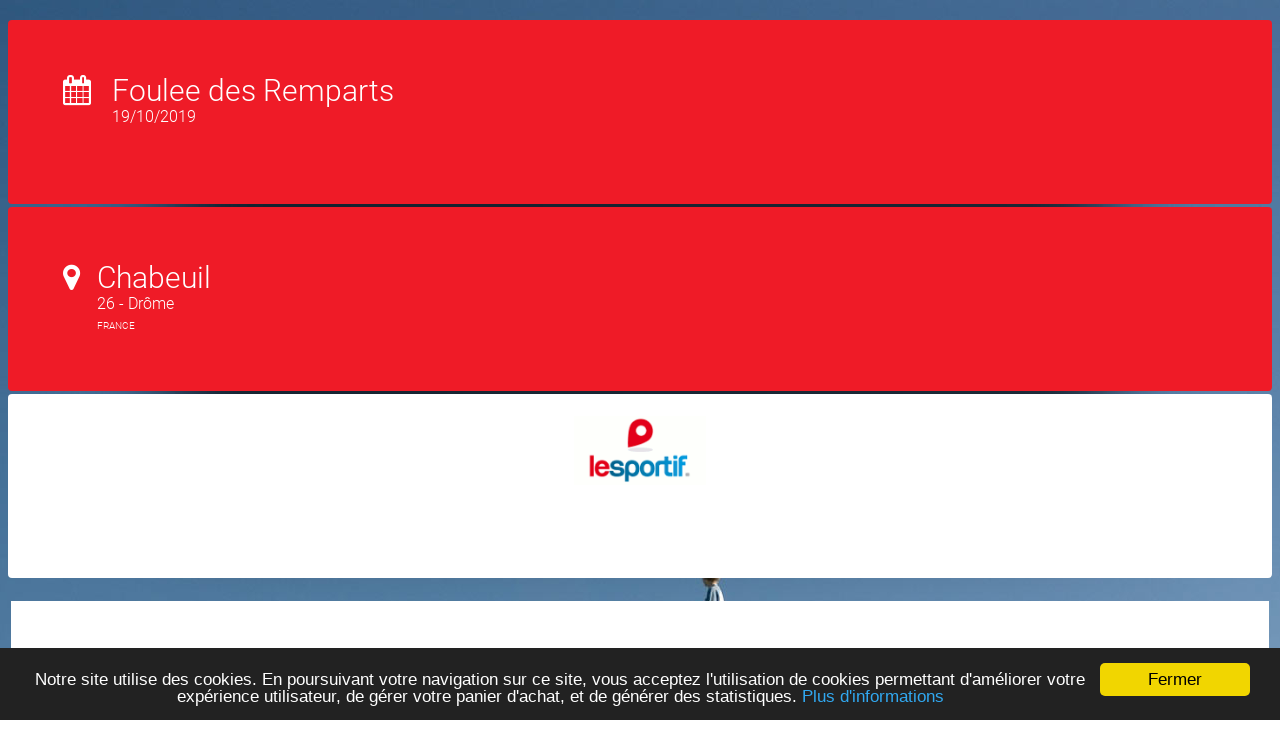

--- FILE ---
content_type: text/html; charset=utf-8
request_url: https://forms.registration4all.com/EventRegistration/Register_Sport_Event.aspx?EventID=154635
body_size: 10614
content:


<!DOCTYPE html>


<head><title>
	Inscription Foulee des Remparts 2019 à Chabeuil
</title><meta name="AUTHOR" content="Registration4all" />
    <meta name="ROBOTS" content="index,follow" />
    <meta name="REVISIT-AFTER" content="3 days" />

    <link rel="canonical" href="https://forms.registration4all.com/EventRegistration/Register_Sport_Event.aspx?EventID=154635" />

    <meta name="application-name" content="	R4A - EventRegistration" /><meta name="msapplication-TileColor" content="#ffffff" /><meta name="msapplication-TileImage" content="/windows8_tile_logo.png" />

    <meta http-equiv="content-language" content=fr-FR />
    <meta name="language" content=fr-FR />

    <meta property='st:image' content="https://files-cdn.registration4all.com/public/event/eventmanager/154635/pictures-eventregistration-partners/EventRegistration_075357_154635_bat_746.JPG" />

    <meta property="og:locale" content=fr-FR />
    <meta property="og:type" content="website" /><meta property="og:site_name" content="Registration4all" />
    <meta property='og:image' content="https://files-cdn.registration4all.com/public/event/eventmanager/154635/pictures-eventregistration-partners/EventRegistration_075357_154635_bat_746.JPG" />
    
    
    <link rel="dns-prefetch" href="https://a.tile.openstreetmap.org" /><link rel="preconnect" href="https://a.tile.openstreetmap.org" /><link rel="dns-prefetch" href="https://b.tile.openstreetmap.org" /><link rel="preconnect" href="https://b.tile.openstreetmap.org" /><link rel="dns-prefetch" href="https://c.tile.openstreetmap.org" /><link rel="preconnect" href="https://c.tile.openstreetmap.org" />

    <!-- Mobile Specific Metas
    ================================================== -->
    <meta name="viewport" content="width=device-width, initial-scale=1, maximum-scale=5" /><link href="/_CSS/specificFont.css" rel="stylesheet" type="text/css" />
    <link href="/EventRegistration/Generate_CSS.ashx?EventID=154635" rel="stylesheet" type="text/css" />
    <link href="/_CSS/button_styles.css" rel="stylesheet" type="text/css" /><link rel="shortcut icon" type="images/x-icon" href="../Images/Common/Favicon/favicon.ico" />

    <!--
	<script type="text/javascript" src="/_Scripts/portfolio/js/jquery-1.6.2.min.js"></script>
	<script type="text/javascript" src="/_Scripts/jquery-1.8.3.min.js"></script>
    -->
	<script type="text/javascript" src="/_Scripts/jquery-1.9.0.min.js"></script>
	<script type="text/javascript" src="/_Scripts/jquery-1.12.4-custom-autocomplete.min.js"></script>

	<link rel="stylesheet" type="text/css" href="/_Scripts/portfolio/css/portfolioStyle.css" /><link rel="stylesheet" type="text/css" href="/_Scripts/portfolio/css/prettyPhoto.css" />

	<script type="text/javascript" src="/_Scripts/portfolio/js/jquery.prettyPhoto.js"></script> 
	<script type="text/javascript" src="/_Scripts/portfolio/js/jquery.quicksand.js"></script> 
	<script type="text/javascript" src="/_Scripts/portfolio/js/jquery.easing.1.3.js"></script> 
	<script type="text/javascript" src="/_Scripts/portfolio/js/script.js"></script>

    <link href="/_Scripts/TipTip/tipTip.css" rel="stylesheet" type="text/css" />
	<script type="text/javascript" src="/_Scripts/TipTip/jquery.tipTip.js"></script>

    <link href="/_Scripts/jquery-ui-autocomplete/jquery-ui.min.css" rel="stylesheet" type="text/css" />
	<script type="text/javascript" src="/_Scripts/jquery-ui-autocomplete/jquery-ui.min.js"></script>

    <link href="/_Scripts/bootstrap/css/bootstrap_R4A_v2.css" rel="stylesheet" type="text/css" /><link href="/_Scripts/bootstrap/css/bootstrap-responsive.min.css" rel="stylesheet" type="text/css" />
	<script type="text/javascript" src="/_Scripts/bootstrap/js/bootstrap.js"></script>

    
    <!--
    <link href="/_CSS/font-awesome-4.0.3/css/font-awesome.min.css" rel="stylesheet" type="text/css" />
    -->
    <link href="/_CSS/font-awesome-4.3.0/css/font-awesome.min.css" rel="stylesheet" type="text/css" /><link href="/_CSS/speech_bubbles.css" rel="stylesheet" type="text/css" /><link rel="stylesheet" href="/_Scripts/leaflet/leaflet.css" />
    <!-- Make sure you put this AFTER Leaflet's CSS -->
    <script src="/_Scripts/leaflet/leaflet.js"></script>

    <link rel="stylesheet" href="/_Scripts/Leaflet.markercluster/MarkerCluster.css" /><link rel="stylesheet" href="/_Scripts/Leaflet.markercluster/MarkerCluster.Default.css" />
    <script src="/_Scripts/Leaflet.markercluster/leaflet.markercluster.js"></script>
    <script src="/_Scripts/leaflet.heat/leaflet-heat.js"></script>

    <link href="/_CSS/styles.less" rel="stylesheet/less" type="text/css" />
    <script src="/_Scripts/Less/less-1.5.1.min.js" type="text/javascript"></script>
  
    <script type="text/javascript">

        // Must be reinit on each ajax update (cf source code)
        function initTipTip() {
            $(".tipTipClass-1").tipTip({ maxWidth: "auto", edgeOffset: 10 });
        };

    </script>

    <script type="text/javascript">

        $(function () {
            $("ul.dropdown-menu").on("click", "[data-stopPropagation]", function (e) {
                e.stopPropagation();
            });
        });

    </script>

    <script type="text/javascript">

        $(document).ready(function () {
            $('[data-toggle="popover"]').popover({
                // placement: 'bottom'
            });
        });

    </script>


<!-- START GOOGLE ANALYTICS --> 
<!-- Google tag (gtag.js) -->
<script async src="https://www.googletagmanager.com/gtag/js?id=G-EBZTY6W2VG"></script>
<script>
    window.dataLayer = window.dataLayer || [];
    function gtag() { dataLayer.push(arguments); }
    gtag('js', new Date());

    gtag('config', 'G-EBZTY6W2VG');
</script>

<script>
    gtag('event', 'ls_page_view', {
        event_id: '154635',
        event_name: 'Foulee des Remparts',
        module_name: 'RegistrationForms'
    });
</script>

<!-- END GOOGLE ANALYTICS --> 



    <!-- Begin Cookie Consent plugin by Silktide -->
    <script type="text/javascript">
        window.cookieconsent_options = { "message": "Notre site utilise des cookies. En poursuivant votre navigation sur ce site, vous acceptez l'utilisation de cookies permettant d'améliorer votre expérience utilisateur, de gérer votre panier d'achat, et de générer des statistiques.", "dismiss": "Fermer", "learnMore": "Plus d'informations", "link": "https://www.le-sportif.com/Company/PrivacyPolicy_GRDP_RGPD.aspx", "target": "_blank", "theme": "dark-bottom" };
    </script>
    <script type="text/javascript" src="https://files-cdn.registration4all.com/public/Libs/ajax/cookieconsent2/1.0.9/cookieconsent.min.js"></script>
    <!-- End Cookie Consent plugin -->


    <!-- Facebook Pixel Code -->
    <script>
        !function (f, b, e, v, n, t, s) {
            if (f.fbq) return; n = f.fbq = function () {
                n.callMethod ?
                n.callMethod.apply(n, arguments) : n.queue.push(arguments)
            };
            if (!f._fbq) f._fbq = n; n.push = n; n.loaded = !0; n.version = '2.0';
            n.queue = []; t = b.createElement(e); t.async = !0;
            t.src = v; s = b.getElementsByTagName(e)[0];
            s.parentNode.insertBefore(t, s)
        }(window, document, 'script',
        'https://connect.facebook.net/en_US/fbevents.js');
        fbq('init', '470656816851506');
        fbq('track', 'PageView');

        fbq('track', 'ViewContent', { event_id: '154635', event_name: 'Foulee des Remparts', page_type: 'RegistrationForms', user_type: 'Participant' });

    </script>
    <noscript>
    <img height="1" width="1" 
    src="https://www.facebook.com/tr?id=470656816851506&ev=PageView&noscript=1"/>
    </noscript>
    <!-- End Facebook Pixel Code -->

    <script type="text/javascript">
        // BUG : prettyphoto => Cannot read property 'msie' of undefined
        jQuery.browser = {};
        (function () {
            jQuery.browser.msie = false;
            jQuery.browser.version = 0;
            if (navigator.userAgent.match(/MSIE ([0-9]+)\./)) {
                jQuery.browser.msie = true;
                jQuery.browser.version = RegExp.$1;
            }
        })();
    </script>

    <!-- Clarity tracking code for https://forms.registration4all.com/ 
    <script>
        (function (c, l, a, r, i, t, y) {
            c[a] = c[a] || function () { (c[a].q = c[a].q || []).push(arguments) };
            t = l.createElement(r); t.async = 1; t.src = "https://www.clarity.ms/tag/" + i;
            y = l.getElementsByTagName(r)[0]; y.parentNode.insertBefore(t, y);
        })(window, document, "clarity", "script", "56tkix04o5");
    </script>
    -->

<meta name="description" content="Inscrivez-vous dès maintenant ! Foulee des Remparts 2019 à Chabeuil" /></head>
<body>



<div id="fb-root"></div>
<div id="Panel_Facebook">
	
<script>    (function (d, s, id) {
        var js, fjs = d.getElementsByTagName(s)[0];
        if (d.getElementById(id)) return;
        js = d.createElement(s); js.id = id;
        js.src = "//connect.facebook.net/fr_FR/all.js#xfbml=1";
        fjs.parentNode.insertBefore(js, fjs);
    }(document, 'script', 'facebook-jssdk'));</script>

</div>

    <form method="post" action="./Register_Sport_Event.aspx?EventID=154635" id="form1" autocomplete="off">
<div class="aspNetHidden">
<input type="hidden" name="__EVENTTARGET" id="__EVENTTARGET" value="" />
<input type="hidden" name="__EVENTARGUMENT" id="__EVENTARGUMENT" value="" />
<input type="hidden" name="__LASTFOCUS" id="__LASTFOCUS" value="" />
<input type="hidden" name="__VIEWSTATE" id="__VIEWSTATE" value="/[base64]" />
</div>

<script type="text/javascript">
//<![CDATA[
var theForm = document.forms['form1'];
if (!theForm) {
    theForm = document.form1;
}
function __doPostBack(eventTarget, eventArgument) {
    if (!theForm.onsubmit || (theForm.onsubmit() != false)) {
        theForm.__EVENTTARGET.value = eventTarget;
        theForm.__EVENTARGUMENT.value = eventArgument;
        theForm.submit();
    }
}
//]]>
</script>


<script src="/WebResource.axd?d=9Cot4C_3ivur8j2OOoJv8foSwRBpBrWCug_qJLK8vQttDod11YG7dv5Exi-P542JHxYH4SJkpkYwQHLj4J74yb-r1b81&amp;t=638980892618022325" type="text/javascript"></script>


<script type="text/javascript">
//<![CDATA[
var __cultureInfo = {"name":"fr-FR","numberFormat":{"CurrencyDecimalDigits":2,"CurrencyDecimalSeparator":",","IsReadOnly":false,"CurrencyGroupSizes":[3],"NumberGroupSizes":[3],"PercentGroupSizes":[3],"CurrencyGroupSeparator":" ","CurrencySymbol":"€","NaNSymbol":"NaN","CurrencyNegativePattern":8,"NumberNegativePattern":1,"PercentPositivePattern":0,"PercentNegativePattern":0,"NegativeInfinitySymbol":"-∞","NegativeSign":"-","NumberDecimalDigits":2,"NumberDecimalSeparator":",","NumberGroupSeparator":" ","CurrencyPositivePattern":3,"PositiveInfinitySymbol":"∞","PositiveSign":"+","PercentDecimalDigits":2,"PercentDecimalSeparator":",","PercentGroupSeparator":" ","PercentSymbol":"%","PerMilleSymbol":"‰","NativeDigits":["0","1","2","3","4","5","6","7","8","9"],"DigitSubstitution":1},"dateTimeFormat":{"AMDesignator":"","Calendar":{"MinSupportedDateTime":"\/Date(-62135596800000)\/","MaxSupportedDateTime":"\/Date(253402300799999)\/","AlgorithmType":1,"CalendarType":1,"Eras":[1],"TwoDigitYearMax":2029,"IsReadOnly":false},"DateSeparator":"/","FirstDayOfWeek":1,"CalendarWeekRule":2,"FullDateTimePattern":"dddd d MMMM yyyy HH:mm:ss","LongDatePattern":"dddd d MMMM yyyy","LongTimePattern":"HH:mm:ss","MonthDayPattern":"d MMMM","PMDesignator":"","RFC1123Pattern":"ddd, dd MMM yyyy HH\u0027:\u0027mm\u0027:\u0027ss \u0027GMT\u0027","ShortDatePattern":"dd/MM/yyyy","ShortTimePattern":"HH:mm","SortableDateTimePattern":"yyyy\u0027-\u0027MM\u0027-\u0027dd\u0027T\u0027HH\u0027:\u0027mm\u0027:\u0027ss","TimeSeparator":":","UniversalSortableDateTimePattern":"yyyy\u0027-\u0027MM\u0027-\u0027dd HH\u0027:\u0027mm\u0027:\u0027ss\u0027Z\u0027","YearMonthPattern":"MMMM yyyy","AbbreviatedDayNames":["dim.","lun.","mar.","mer.","jeu.","ven.","sam."],"ShortestDayNames":["di","lu","ma","me","je","ve","sa"],"DayNames":["dimanche","lundi","mardi","mercredi","jeudi","vendredi","samedi"],"AbbreviatedMonthNames":["janv.","févr.","mars","avr.","mai","juin","juil.","août","sept.","oct.","nov.","déc.",""],"MonthNames":["janvier","février","mars","avril","mai","juin","juillet","août","septembre","octobre","novembre","décembre",""],"IsReadOnly":false,"NativeCalendarName":"calendrier grégorien","AbbreviatedMonthGenitiveNames":["janv.","févr.","mars","avr.","mai","juin","juil.","août","sept.","oct.","nov.","déc.",""],"MonthGenitiveNames":["janvier","février","mars","avril","mai","juin","juillet","août","septembre","octobre","novembre","décembre",""]},"eras":[1,"ap. J.-C.",null,0]};//]]>
</script>

<script src="/ScriptResource.axd?d=URRLi4zsChmNddVRkTpqh9X-gl8RAf778XaXo4Ay3BVdxdwcvLEJnA0-Q8H3FkziXVvB2K6Pw1_1EFhGl6ayXA_G83xxaf-N7AqpDkdngBbfuVuQpLZg-QwSnTDIvJVBi5zZnMIGSmdVe-_pGTXDHGYdQjDB8zeknOrOIhLPWcpPvvvt0&amp;t=32e5dfca" type="text/javascript"></script>
<script src="/ScriptResource.axd?d=u83KiP-PnpQqt-3A9L8fDeRHMFcdiLIuIEnEWUQCtepUdXxO5j5X5HQsg6l4LowcALaI6a1NkdpKF2bcuWsPe9y0VRZEEbFUp5wPZti0Vn1VbNQAtmtwlxl5segBrqffm1iX0dNZ02CvIZE-R_YCZcshAVjpgrAruBAi6D7CS9Xht3kV0&amp;t=32e5dfca" type="text/javascript"></script>
<div class="aspNetHidden">

	<input type="hidden" name="__VIEWSTATEGENERATOR" id="__VIEWSTATEGENERATOR" value="406E13A9" />
	<input type="hidden" name="__EVENTVALIDATION" id="__EVENTVALIDATION" value="/wEdAAhYqAmTfCsp5ddE85FrzXt4BLBZurVwgBvElZujzPdkY3zpnzcfzvSqMm4xhf5kOxmv//hk4EHgX8E+4L59PqONA8YTfvZ8egredwc9mmMmfVGF98R4y1IvtvZY/yLoMYpISPztEwao9ngsWagZvxjwJC0/Th7GqnbfS8gwqPPS25gXt6CvtdU9/s/kfkXdUUn5KFyB" />
</div>

            <script type="text/javascript">
//<![CDATA[
Sys.WebForms.PageRequestManager._initialize('ctl00$ToolkitScriptManager', 'form1', [], [], [], 0, 'ctl00');
//]]>
</script>


    <div>
        <a name="TopOfList"></a>
        <center>

            

                    <br />

        <section id="MainHeader">
            <div class="container">
              <div class="row" style="text-align:center">

                    <div class="span6" style="vertical-align:top;text-align:left;padding-bottom:3px">

                        <table width="100%" border="0" class="box_title" cellpadding="25" id="first_col_id">
                            <tr>
                                <td align="left" valign="top">
                                        <table border="0">
                                            <tr>
                                                <td width="45px" valign="top">

                                        <span class="icon">
                                            <i class="fa fa-calendar"></i> 
                                        </span>

                                                </td>
                                                <td>

                                        <span class="title">
                                            <span id="PHHD_Label_EventName2">Foulee des Remparts</span>
                                        </span>
                                        <br />
                                        <span class="subtitle">
                                            <span id="PHHD_Label_EventDate2">19/10/2019</span>
                                        </span>

                                                </td>
                                            </tr>
                                        </table>
                                </td>
                            </tr>
                        </table>

                    </div>
                    <div class="span4" style="vertical-align:top;text-align:left;padding-bottom:3px">

                        <table width="100%" border="0" class="box_title" cellpadding="25" id="second_col_id">
                            <tr>
                                <td align="left" valign="top">
                                    
                                        <table border="0">
                                            <tr>
                                                <td width="30px" valign="top">

                                        <span class="icon">
                                           <i class="fa fa-map-marker"></i> 
                                        </span>

                                                </td>
                                                <td>

                                        <span class="title">
                                            <span id="PHHD_Label_EventMeetingPointCity2">Chabeuil</span>
                                        </span>
                                        <br />
                                        <span class="subtitle">
                                            <span id="PHHD_Label_EventMeetingPointDepartement2">26 - Drôme</span>
                                        </span>
                                        <br />
                                        <span class="subtitle_small" style="text-transform: uppercase;">
                                            <span id="PHHD_Label_EventMeetingPointCountry2">France</span>
                                        </span>


                                                </td>
                                            </tr>
                                        </table>

                                </td>
                            </tr>
                        </table>

                    </div>
                    <div class="span2" style="vertical-align:top;text-align:left;padding-bottom:3px">
                    
                        <table width="100%" border="0" class="box_title_white" id="third_col_id">
                            <tr>
                                <td align="center" valign="top" style="padding-top:20px">
                                        

                                        <a id="PHHD_HyperLink_RedirectToLeSportif" class="racetime_Navigation" href="https://www.le-sportif.com" target="_blank" style="display:inline-block;border-width:0px;border-style:None;"><img src="https://files-cdn.registration4all.com/public/Images/Common/Logo/logo_lesportif_v2.gif" alt="" style="width:132px;" /></a>
                                </td>
                            </tr>
                        </table>

                    </div>

            </div>
          </div>
        </section>


<script type="text/javascript">
    
    var myDestCol1 = document.getElementById('first_col_id');
    var heightCol1 = myDestCol1.offsetHeight;

    var myDestCol2 = document.getElementById('second_col_id');
    var heightCol2 = myDestCol2.offsetHeight;

    var myDestCol3 = document.getElementById('third_col_id');

    if (heightCol1 > heightCol2) {
        myDestCol2.style.height = heightCol1 + "px";
        myDestCol3.style.height = heightCol1 + "px";
    }

    if (heightCol2 > heightCol1) {
        myDestCol1.style.height = heightCol2 + "px";
        myDestCol3.style.height = heightCol2 + "px";
    }
</script>

<br />
    
    



    <section id="MainCenter">
      <div class="container" style="padding:10px 0px 0px 0px;margin:0px 3px 0px 3px;background-color: #FFFFFF;">
        <div class="row">
          <div class="span12">


                    



    

<div id="PHC_Panel_ContentCenter" align="left">
	

    
      

<div id="PHC_Panel_LastYearRegistrations">
		


        <section id="MainLastYearRegistrations">
            <div class="container">
                <div class="row">
                    <div class="span12" style="padding:0px 0px 0px 0px;margin:0px 0px 0px 0px">

        <center>

                <br />
                <br />

                <center>
                    <div class="alert alert-error" style="width:80%"> 
                        <span style="text-transform: uppercase;">
                        <span id="PHC_Label_LastYearRegistrations_txt1" style="font-weight:bold;">Les inscriptions de l'édition 2019 sont closes</span>
                        </span>

                        <br />
                        <br />

                        <span id="PHC_Label_LastYearRegistrations_txt2">Vous pouvez rechercher l'édition 2026 de cet évènement/activité<br />sur <a href='https://www.le-sportif.com'>www.le-sportif.com</a></span>

                    </div>
                </center>

                <br />
                <br />

        </center>

                    </div>
                </div>
            </div>
        </section>

    


	</div>        



    
</div>
    


                        <div id="Panel_Logo_Bottom">
	

                <section id="MainPartners">
                  <div class="container" style="padding:5px 5px 5px 0px;margin:0px 0px 0px 0px;">
                    <div class="row">
                      <div class="span4" style="vertical-align:middle;text-align:left;">
                          
<div id="Panel_Facebook_Like" style="text-align:left;">
		
                <div class="fb-like" data-href="https://www.facebook.com/lesportifcom/" data-width="300" data-layout="standard" data-action="like" data-show-faces="false" data-share="false"></div>

	</div>


                      </div>
                      <div class="span4 text-sm-right text-xs-center" style="vertical-align:middle;margin-left:0px">
                                        <b>powered by</b>
                      </div>
                      <div class="span4" style="vertical-align:middle;text-align:right;margin-left:0px">

                          <center>
                          <table border="0">
                              <tr>
                                  <td>

<div id="Panel_Our_Services">
		
                                        <a href="https://services.le-sportif.com/" target="_blank"><img src="https://files-cdn.registration4all.com/public/Images/Common/Logo/logo_ls.png" alt="Le-Sportif.com" style="width:160px;border:0" /></a>

	</div>

                                  </td>
                                  <td>

                                        <img id="Image_PartnersSmallBottomLogo" src="https://files-cdn.registration4all.com/public/event/eventmanager/142604/pictures-eventregistration-partners/EventRegistration_083949_142604_capture_916.JPG" style="border-width:0px;border-style:None;height:50px;" />

                                  </td>
                              </tr>
                          </table>
                          </center>

                      </div>
                    </div>
                  </div>
                </section>

                        
</div>
                        
                <section id="MainLanguageLine">
                    <div class="container">
                        <div class="row lineTop" style="padding:5px 5px 5px 0px;margin:0px 0px 0px 0px;background-color:#ECECEC">
                            <div class="span3" style="text-align:center;vertical-align:middle;margin-left:0px;white-space:nowrap">

                                    LANGUE

                                    
                                    <select name="ctl00$DropDownList_Language" onchange="javascript:setTimeout(&#39;__doPostBack(\&#39;ctl00$DropDownList_Language\&#39;,\&#39;\&#39;)&#39;, 0)" id="DropDownList_Language" tabindex="9999">
	<option value="en">English</option>
	<option selected="selected" value="fr">Fran&#231;ais</option>
	<option value="de">Deutsch</option>
	<option value="es">Espa&#241;ol</option>
	<option value="it">Italiano</option>
	<option value="pt">Portugu&#234;s</option>

</select>

                                    <img id="Image_LanguageFlag" src="https://files-cdn.registration4all.com/public/Images/Common/CountryFlags/gif/fr.gif" style="border-width:0px;border-style:None;height:11px;width:16px;" />
                                    &nbsp;

                            </div>
                            <div class="span8" style="text-align:center;vertical-align:middle;white-space:normal;margin-left:0px">
                                    
                                    <a id="HyperLink_BottomLeftMenu_Help" href="https://faq.le-sportif.com/" target="_blank" style="color:#9C9E9F;">AIDE</a>
                                    &nbsp;|&nbsp;
                                    <a id="HyperLink_PrivacyPolicy" href="https://www.le-sportif.com/Company/PrivacyPolicy_GRDP_RGPD.aspx" target="_blank" style="color:#9C9E9F;">POLITIQUE DE CONFIDENTIALITE (RGPD)</a>
                                    <br />
                                    <a id="HyperLink_BottomLeftMenu_LegalInfos" href="https://services.registration4all.com/LegalInformations.aspx" target="_blank" style="color:#9C9E9F;">MENTIONS LEGALES</a>
                                    &nbsp;|&nbsp;
                                    <a id="HyperLink_BottomLeftMenu_PaymentSecurity" href="https://www.pcisecuritystandards.org/pci_security/" target="_blank" style="color:#9C9E9F;">SECURITE DES PAIEMENTS</a>
                                    &nbsp;<img src="https://forms.registration4all.com/Images/Common/Logo/pci-compliance_gris_transp.png" alt="" style="border:0px;height:17px;vertical-align:text-top" />
                                                                        

                            </div>

                        </div>
                      </div>
                    </section>

          </div>
        </div>
      </div>
    </section>

        </center>
        <a name="EndOfList"></a>

        <center>

    <section id="MainLastLine">
      <div class="container">
        <div class="row">
          <div class="span12" style="text-align:right;white-space:nowrap">
                <a id="HyperLink_LESPORTIF_COM" href="https://www.le-sportif.com" target="_blank" style="color:Black;font-weight:bold;">LE-SPORTIF.COM</a>
          </div>
        </div>
      </div>
    </section>

        </center>


    </div>
    

<script type="text/javascript">
//<![CDATA[
initTipTip();//]]>
</script>
</form>
</body>
</html>


--- FILE ---
content_type: text/css; charset=utf-8
request_url: https://forms.registration4all.com/EventRegistration/Generate_CSS.ashx?EventID=154635
body_size: 1837
content:
body {
	font: 14px/20px "Roboto-Light", "Trebuchet MS", Helvetica, Arial, sans-serif;
	color: #9c9e9f;
	text-decoration: none;
	margin-top: 0px;
	padding-top: 0px;
	text-align: center;
	background: url(https://files-cdn.registration4all.com/public/Images/Common/Background/background_racetime_theme_background_default_5.jpg) no-repeat fixed center top;
}
.title {
	font-size: 16px;
	color: #f80692;
	text-decoration: none;
	line-height: 18px;
}
.textBoxSearch {
	margin: 3px;
	padding: 3px;
	color: #999;
	border: 1px solid #CCC;
}
a.searchParticipant_Button {
    background: transparent url(../Images/Common/Background/background_button_searchParticipant2.gif) no-repeat scroll top right;
    color: #FFFFFF;
    display: block;
    float: left;
    text-decoration: none;
}
a.searchParticipant_Button span {
    display: block;
    line-height: 14px;
    padding: 5px 0 5px 0px;
}
.eventInformation_Header {
    background-color : #E1E1E1;
}
.eventInformation_Header .text a {
	font-size: 16px;
	color: #9c9e9f;
	text-decoration: none;
	line-height: 18px;
	text-decoration: none;
}
.eventInformation_Header .text a:hover {
	font-size: 16px;
	color: #9c9e9f;
	text-decoration: none;
	line-height: 18px;
	text-decoration: underline;
}
.lineBottomDotted {
	border-bottom: 1px dotted #CCC;
}
.lineTopDotted {
	border-top: 1px dotted #CCC;
}
.lineBottom {
	border-bottom: 1px solid #CCC;
}
.lineLeftDotted {
	border-left: 1px dotted #CCC;
}
.LBT {
	border-bottom: 1px solid #CCC;
}
.lineTop {
	border-top: 1px solid #CCC;
}
a.eventActivityLink {
	color: #ef1b27;
	text-decoration: none;
}
a:hover.eventActivityLink {
	color: #ef1b27;
	text-decoration: underline;
}
.eventActivityStatistics{
    background-color: #ECECEC;
    border-bottom: 1px solid #CCC;
}
a.stageLink {
	color: #ef1b27;
	text-decoration: none;
}
a:hover.stageLink {
	color: #ef1b27;
	text-decoration: underline;
}
.checkPointStatistics{
    background-color: #ECECEC;
    border-bottom: 1px solid #CCC;
}
a.navigation {
	color: #ef1b27;
	text-decoration: none;
}
a:hover.navigation {
	color: #ef1b27;
	text-decoration: underline;
}
.stageStatistics{
    background-color: #ECECEC;
    border-bottom: 1px solid #CCC;
}
.subTitle {
	font-size: 16px;
	color: #9c9e9f;
	text-decoration: none;
	line-height: 18px;
}
.participantList{
    background-color: #ECECEC;
    border-bottom: 1px solid #CCC;
}
.PAL{
    background-color: #ECECEC;
    border-bottom: 1px solid #CCC;
}
a.participantLink {
	color: #ef1b27;
	text-decoration: none;
}
a.PLK {
	color: #ef1b27;
	text-decoration: none;
}
a:hover.participantLink {
	color: #ef1b27;
	text-decoration: underline;
}
a:hover.PLK {
	color: #ef1b27;
	text-decoration: underline;
}
a.refresh_Button {
    background: transparent url(../Images/Common/Background/background_button_refresh.gif) no-repeat scroll top right;
    color: #FFFFFF;
    display: block;
    float: left;
    text-decoration: none;
}
a.refresh_Button span {
    display: block;
    line-height: 14px;
    padding: 5px 0 5px 0px;
}
a.save_Button {
    background: transparent url(../Images/Common/Background/background_button_save2.gif) no-repeat scroll top right;
    color: #FFFFFF;
    display: block;
    float: left;
    text-decoration: none;
}
a.save_Button span {
    display: block;
    line-height: 14px;
    padding: 5px 0 5px 0px;
}
.participantInformation{
    background-color: #ECECEC;
    border-bottom: 1px solid #CCC;
}
.PAI{
    background-color: #ECECEC;
    border-bottom: 1px solid #CCC;
}
.participantInformation_Name{
    font-size:20px;
}
.blocEvent_RaceTime_Main1 {
	background-image:url(https://files-cdn.registration4all.com/public/Images/Common/Background/background_blocEvent_RaceTime_Main_Default_4.png);
	height: 65px;
	width: 251px;
	margin-top: 0px;
	padding-top: 0px;
	vertical-align: top;
	text-align:left;
}
.blocEvent_RaceTime_Main1 td {
	vertical-align: top;
}
.blocEvent_RaceTime_Main1 .text {
	margin: 13px;
}
.blocEvent_RaceTime_Main1 .title {
	font-size: 18px;
	color: #FFFFFF;
	text-decoration: none;
	line-height: 18px;
}
.blocEvent_RaceTime_Main1 .subTitle {
	font-size: 14px;
	color: #FFFFFF;
	text-decoration: none;
	line-height: 14px;
}
.blocEvent_RaceTime_Main2 {
	background-image:url(https://files-cdn.registration4all.com/public/Images/Common/Background/background_blocEvent_RaceTime_Main_Default_4.png);
	height: 65px;
	width: 251px;
	margin-top: 0px;
	padding-top: 0px;
	vertical-align: top;
	text-align:left;
}
.blocEvent_RaceTime_Main2 td {
	vertical-align: top;
}
.blocEvent_RaceTime_Main2 .text {
	margin: 13px;
}
.blocEvent_RaceTime_Main2 .title {
	font-size: 18px;
	color: #FFFFFF;
	text-decoration: none;
	line-height: 18px;
}
.blocEvent_RaceTime_Main2 .subTitle {
	font-size: 14px;
	color: #FFFFFF;
	text-decoration: none;
	line-height: 14px;
}
.blocEvent_RaceTime_Main3 {
	background-image:url(https://files-cdn.registration4all.com/public/Images/Common/Background/background_blocEvent_RaceTime_Main_Default_4.png);
	height: 65px;
	width: 251px;
	margin-top: 0px;
	padding-top: 0px;
	vertical-align: top;
	text-align:left;
}
.blocEvent_RaceTime_Main3 td {
	vertical-align: top;
}
.blocEvent_RaceTime_Main3 .text {
	margin: 13px;
}
.blocEvent_RaceTime_Main3 .title {
	font-size: 18px;
	color: #FFFFFF;
	text-decoration: none;
	line-height: 18px;
}
.blocEvent_RaceTime_Main3 .subTitle {
	font-size: 14px;
	color: #FFFFFF;
	text-decoration: none;
	line-height: 14px;
}
.racetime_Navigation {
	color: #ef1b27;
	font: 12px "Roboto-Light", "Trebuchet MS", Helvetica, Arial, sans-serif;
	text-decoration: none;
}
.racetime_Navigation a{
	color: #ef1b27;
	font: 12px "Roboto-Light", "Trebuchet MS", Helvetica, Arial, sans-serif;
	text-decoration: none;
}
.racetime_Navigation a:hover{
	color: #ef1b27;
	font: 12px "Roboto-Light", "Trebuchet MS", Helvetica, Arial, sans-serif;
	text-decoration: underline;
}
.racetime_Navigation .title{
	color: #ef1b27;
	font: 24px "Roboto-Light", "Trebuchet MS", Helvetica, Arial, sans-serif;
	text-decoration: none;
}
td.racetime_Navigation{
	border-right: 1px solid #CCC;
	border-left: 1px solid #CCC;
}
.raceTimeList_Header {
	background-color : #ef1b27;
	color : #FFFFFF;
}
a.fileLink {
	color: #ef1b27;
	text-decoration: none;
}
a:hover.fileLink {
	color: #ef1b27;
	text-decoration: underline;
}
.txtintinscription {
    /*
	color: #ef1b27;
    */
	font-weight: 400;
	font-size: 21px;
	line-height: 24px;
	text-decoration: none;
}
a.txtintinscription {
    /*
	color: #ef1b27;
    */
	font-weight: 400;
	font-size: 21px;
	line-height: 24px;
	text-decoration: none;
}
a:hover.txtintinscription {
    /*
	color: #ef1b27;
    */
	font-weight: 400;
	font-size: 21px;
	line-height: 24px;
	/* 
    text-decoration: underline;
    */
}
.txtcelluleinscription {
    /*
	color: #ef1b27;
    */
	font-weight: 200;
	font-size: 14px;
	text-decoration: none;
}




.bloc_advice_middle_image
{
    background-image:url(../Images/Common/Background/bloc_advice_middle.png);
	background-repeat:repeat-y;
	margin-top: 0px;
	padding-top: 0px;
	vertical-align: top;
}
.bloc_Advice {
/*    
    background-image:url(../Images/Common/Background/background_advice.png);
	background-repeat:no-repeat;
	height: 175px;
	width: 175px;
	margin-top: 0px;
	padding-top: 0px;
	vertical-align: top;
*/
}
.bloc_Advice td {
	vertical-align: top;
}
.bloc_Advice .text {
	margin-top: 13px;
	margin-bottom: 0px;
	margin-left: 13px;
	margin-right: 13px;
}
.bloc_Advice .title {
	font: 24px "Roboto-Light", "Trebuchet MS", Helvetica, Arial, sans-serif;
	font-size: 24px;
	color: #FFFFFF;
	text-decoration: none;
	line-height: 24px;
}
.bloc_Advice .title a {
	font: 24px "Roboto-Light", "Trebuchet MS", Helvetica, Arial, sans-serif;
	font-size: 24px;
	color: #FFFFFF;
	text-decoration: none;
	line-height: 24px;
}
.bloc_Advice .title a:hover {
	font: 24px "Roboto-Light", "Trebuchet MS", Helvetica, Arial, sans-serif;
	font-size: 24px;
	color: #FFFFFF;
	text-decoration: none;
	line-height: 24px;
}
.bloc_Advice a {
	color: #87878a;
	font: 12px "Roboto-Light", "Trebuchet MS", Helvetica, Arial, sans-serif;
	text-decoration: none;
}
.bloc_Advice a:hover {
	color: #58585a;
	font: 12px "Roboto-Light", "Trebuchet MS", Helvetica, Arial, sans-serif;
}
.bloc_Advice .title {
	font: 24px "Roboto-Light", "Trebuchet MS", Helvetica, Arial, sans-serif;
	font-size: 24px;
	color: #FFFFFF;
	text-decoration: none;
	line-height: 24px;
}
.text_Warning {
	color: Red;
	text-decoration: none;
}


.filetbasgris {
	border-bottom-width: 1px;
	border-bottom-style:  dashed;
	border-bottom-color: #9c9e9f;
}
.filetdroitblanc {
	border-right-width: 2px;
	border-right-style: solid;
	border-right-color: #FFF;
}
.celluleinterne {
	height: 65px;
	margin-top: 7px;
	margin-bottom: 7px;
}
.celluleinterne2 {
	margin-top: 7px;
	margin-bottom: 7px;
}
.datecellule{
	font-weight: 400;
	font-size: 16px;
	line-height: 18px;
	text-transform: uppercase;
    text-decoration: none;
}


.box_title {
    padding: 25px 15px 25px 25px;
    border-radius: 4px;
    box-sizing: border-box;
    opacity: 1.0;
 	background : #ef1b27;
    text-align: left;
}
.box_title_white {
    border-radius: 4px;
    box-sizing: border-box;
    background: #FFFFFF;
    text-align: left;
}
.box_title .title {
    font-size: 30px;
    line-height:32px;
    font-weight: 300;
	color : #FFFFFF;
}
.box_title .subtitle {
    font-size: 16px;
    font-weight: 500;
	color : #FFFFFF;
}
.box_title .subtitle_small {
    font-size: 10px;
    font-weight: 500;
	color : #FFFFFF;
}
.box_title .icon {
    font-size: 30px;
	color : #FFFFFF;
}


--- FILE ---
content_type: text/css
request_url: https://forms.registration4all.com/_CSS/speech_bubbles.css
body_size: 4652
content:
/* ------------------------------------------
PURE CSS SPEECH BUBBLES
by Nicolas Gallagher
- http://nicolasgallagher.com/pure-css-speech-bubbles/

http://nicolasgallagher.com
http://twitter.com/necolas

Created: 02 March 2010
Version: 1.2 (03 March 2011)

Dual licensed under MIT and GNU GPLv2 Nicolas Gallagher
------------------------------------------ */

/* NOTE: Some declarations use longhand notation so that it can be clearly
explained what specific properties or values do and what their relationship
is to other properties or values in creating the effect */

/* ============================================================================================================================
== GENERAL STYLES
** ============================================================================================================================ */

/*
a:link,
a:visited {
  border-bottom:1px solid #c55500;
  text-decoration:none;
  color:#c55500;
}

a:visited {
  border-bottom:1px solid #730800;
  color:#730800;
}

a:hover,
a:focus,
a:active {
  border:0;
  color:#fff;
  background:#c55500;
}

a:visited:hover,
a:visited:focus,
a:visited:active {
  color:#fff;
  background:#730800;
}

#container {
  width:500px;
  padding:0 0 50px;
  margin:0 auto;
}

h1 {
  margin:1em 0 0;
  font-size:2.5em;
  font-weight:normal;
  line-height:1.2;
  text-align:center;
}

h2 {
  margin:0.5em 0 1.5em;
  font-size:1.25em;
  font-weight:normal;
  font-style:italic;
  text-align:center;
}

p {
  margin:1em 0;
}

.content h2 {
  margin:2em 0 0.75em;
  font-size:2em;
  font-weight:bold;
  font-style:normal;
  text-align:left;
}

blockquote {
  margin:1em 0;
}

blockquote p {
  margin:0;
  font-size:2em;
}

.follow {
  clear:both;
  margin-top:2em;
  font-size:1.125em;
}

.follow span {
  font-weight:bold;
}
*/

/*
 Should you want to set a background colour on a containing element
 certain types of bubble effect may require you to include these
 style declarations.
 */
 /*
.content {
  position:relative;
  z-index:1;
}
*/

/* ============================================================================================================================
== BUBBLE WITH AN ISOCELES TRIANGLE
** ============================================================================================================================ */

/* THE SPEECH BUBBLE
------------------------------------------------------------------------------------------------------------------------------- */

.triangle-isosceles {
  position:relative;
  padding:15px;
  margin:1em 0 3em;
  color:#000;
  background:#f3961c; /* default background for browsers without gradient support */
  /* css3 */
  background:-webkit-gradient(linear, 0 0, 0 100%, from(#f9d835), to(#f3961c));
  background:-moz-linear-gradient(#f9d835, #f3961c);
  background:-o-linear-gradient(#f9d835, #f3961c);
  background:linear-gradient(#f9d835, #f3961c);
  -webkit-border-radius:10px;
  -moz-border-radius:10px;
  border-radius:10px;
}

/* Variant : for top positioned triangle
------------------------------------------ */

.triangle-isosceles.top {
  background:-webkit-gradient(linear, 0 0, 0 100%, from(#f3961c), to(#f9d835));
  background:-moz-linear-gradient(#f3961c, #f9d835);
  background:-o-linear-gradient(#f3961c, #f9d835);
  background:linear-gradient(#f3961c, #f9d835);
}

/* Variant : for left/right positioned triangle
------------------------------------------ */

.triangle-isosceles.left {
  margin-left:50px;
  background:#f3961c;
}

/* Variant : for right positioned triangle
------------------------------------------ */

.triangle-isosceles.right {
  margin-right:50px;
  background:#f3961c;
}

/* THE TRIANGLE
------------------------------------------------------------------------------------------------------------------------------- */

/* creates triangle */
.triangle-isosceles:after {
  content:"";
  position:absolute;
  bottom:-15px; /* value = - border-top-width - border-bottom-width */
  left:50px; /* controls horizontal position */
  border-width:15px 15px 0; /* vary these values to change the angle of the vertex */
  border-style:solid;
  border-color:#f3961c transparent;
  /* reduce the damage in FF3.0 */
  display:block;
  width:0;
}

/* Variant : top
------------------------------------------ */

.triangle-isosceles.top:after {
  top:-15px; /* value = - border-top-width - border-bottom-width */
  right:50px; /* controls horizontal position */
  bottom:auto;
  left:auto;
  border-width:0 15px 15px; /* vary these values to change the angle of the vertex */
  border-color:#f3961c transparent;
}

/* Variant : left
------------------------------------------ */

.triangle-isosceles.left:after {
  top:16px; /* controls vertical position */
  left:-50px; /* value = - border-left-width - border-right-width */
  bottom:auto;
  border-width:10px 50px 10px 0;
  border-color:transparent #f3961c;
}

/* Variant : right
------------------------------------------ */

.triangle-isosceles.right:after {
  top:16px; /* controls vertical position */
  right:-50px; /* value = - border-left-width - border-right-width */
  bottom:auto;
  left:auto;
  border-width:10px 0 10px 50px;
  border-color:transparent #f3961c;
}


/* ============================================================================================================================
== BUBBLE WITH A RIGHT-ANGLED TRIANGLE
** ============================================================================================================================ */

/* THE SPEECH BUBBLE
------------------------------------------------------------------------------------------------------------------------------- */

.triangle-right {
  position:relative;
  padding:15px;
  margin:1em 0 3em;
  color:#fff;
  background:#075698; /* default background for browsers without gradient support */
  /* css3 */
  background:-webkit-gradient(linear, 0 0, 0 100%, from(#2e88c4), to(#075698));
  background:-moz-linear-gradient(#2e88c4, #075698);
  background:-o-linear-gradient(#2e88c4, #075698);
  background:linear-gradient(#2e88c4, #075698);
  -webkit-border-radius:10px;
  -moz-border-radius:10px;
  border-radius:10px;
}

/* Variant : for top positioned triangle
------------------------------------------ */

.triangle-right.top {
  background:-webkit-gradient(linear, 0 0, 0 100%, from(#075698), to(#2e88c4));
  background:-moz-linear-gradient(#075698, #2e88c4);
  background:-o-linear-gradient(#075698, #2e88c4);
  background:linear-gradient(#075698, #2e88c4);
}

/* Variant : for left positioned triangle
------------------------------------------ */

.triangle-right.left {
  margin-left:40px;
  background:#075698;
}

/* Variant : for right positioned triangle
------------------------------------------ */

.triangle-right.right {
  margin-right:40px;
  background:#075698;
}

/* THE TRIANGLE
------------------------------------------------------------------------------------------------------------------------------- */

.triangle-right:after {
  content:"";
  position:absolute;
  bottom:-20px; /* value = - border-top-width - border-bottom-width */
  left:50px; /* controls horizontal position */
  border-width:20px 0 0 20px; /* vary these values to change the angle of the vertex */
  border-style:solid;
  border-color:#075698 transparent;
  /* reduce the damage in FF3.0 */
  display:block;
  width:0;
}

/* Variant : top
------------------------------------------ */

.triangle-right.top:after {
  top:-20px; /* value = - border-top-width - border-bottom-width */
  right:50px; /* controls horizontal position */
  bottom:auto;
  left:auto;
  border-width:20px 20px 0 0; /* vary these values to change the angle of the vertex */
  border-color:transparent #075698;
}

/* Variant : left
------------------------------------------ */

.triangle-right.left:after {
  top:16px;
  left:-40px; /* value = - border-left-width - border-right-width */
  bottom:auto;
  border-width:15px 40px 0 0; /* vary these values to change the angle of the vertex */
  border-color:transparent #075698;
}

/* Variant : right
------------------------------------------ */

.triangle-right.right:after {
  top:16px;
  right:-40px; /* value = - border-left-width - border-right-width */
  bottom:auto;
  left:auto;
  border-width:15px 0 0 40px; /* vary these values to change the angle of the vertex */
  border-color:transparent #075698 ;
}


/* ============================================================================================================================
== BUBBLE WITH AN OBTUSE TRIANGLE
** ============================================================================================================================ */

/* THE SPEECH BUBBLE
------------------------------------------------------------------------------------------------------------------------------- */

.triangle-obtuse {
  position:relative;
  padding:15px;
  margin:1em 0 3em;
  color:#fff;
  background:#c81e2b;
  /* css3 */
  background:-webkit-gradient(linear, 0 0, 0 100%, from(#f04349), to(#c81e2b));
  background:-moz-linear-gradient(#f04349, #c81e2b);
  background:-o-linear-gradient(#f04349, #c81e2b);
  background:linear-gradient(#f04349, #c81e2b);
  -webkit-border-radius:10px;
  -moz-border-radius:10px;
  border-radius:10px;
}

/* Variant : for top positioned triangle
------------------------------------------ */

.triangle-obtuse.top {
  background:-webkit-gradient(linear, 0 0, 0 100%, from(#c81e2b), to(#f04349));
  background:-moz-linear-gradient(#c81e2b, #f04349);
  background:-o-linear-gradient(#c81e2b, #f04349);
  background:linear-gradient(#c81e2b, #f04349);
}

/* Variant : for left positioned triangle
------------------------------------------ */

.triangle-obtuse.left {
  margin-left:50px;
  background:#c81e2b;
}

/* Variant : for right positioned triangle
------------------------------------------ */

.triangle-obtuse.right {
  margin-right:50px;
  background:#c81e2b;
}

/* THE TRIANGLE
------------------------------------------------------------------------------------------------------------------------------- */

/* creates the wider right-angled triangle */
.triangle-obtuse:before {
  content:"";
  position:absolute;
  bottom:-20px; /* value = - border-top-width - border-bottom-width */
  left:60px; /* controls horizontal position */
  border:0;
  border-right-width:30px; /* vary this value to change the angle of the vertex */
  border-bottom-width:20px; /* vary this value to change the height of the triangle. must be equal to the corresponding value in :after */
  border-style:solid;
  border-color:transparent #c81e2b;
  /* reduce the damage in FF3.0 */
  display:block;
  width:0;
}

/* creates the narrower right-angled triangle */
.triangle-obtuse:after {
  content:"";
  position:absolute;
  bottom:-20px; /* value = - border-top-width - border-bottom-width */
  left:80px; /* value = (:before's left) + (:before's border-right/left-width)  - (:after's border-right/left-width) */
  border:0;
  border-right-width:10px; /* vary this value to change the angle of the vertex */
  border-bottom-width:20px; /* vary this value to change the height of the triangle. must be equal to the corresponding value in :before */
  border-style:solid;
  border-color:transparent #fff;
  /* reduce the damage in FF3.0 */
  display:block;
  width:0;
}

/* Variant : top
------------------------------------------ */

.triangle-obtuse.top:before {
  top:-20px; /* value = - border-top-width - border-bottom-width */
  bottom:auto;
  left:auto;
  right:60px; /* controls horizontal position */
  border:0;
  border-left-width:30px; /* vary this value to change the width of the triangle */
  border-top-width:20px; /* vary this value to change the height of the triangle. must be equal to the corresponding value in :after */
  border-color:transparent #c81e2b;
}

.triangle-obtuse.top:after {
  top:-20px; /* value = - border-top-width - border-bottom-width */
  bottom:auto;
  left:auto;
  right:80px; /* value = (:before's right) + (:before's border-right/left-width)  - (:after's border-right/left-width) */
  border-width:0;
  border-left-width:10px; /* vary this value to change the width of the triangle */
  border-top-width:20px; /* vary this value to change the height of the triangle. must be equal to the corresponding value in :before */
  border-color:transparent #fff;
}

/* Variant : left
------------------------------------------ */

.triangle-obtuse.left:before {
  top:15px; /* controls vertical position */
  bottom:auto;
  left:-50px; /* value = - border-left-width - border-right-width */
  border:0;
  border-bottom-width:30px; /* vary this value to change the height of the triangle */
  border-left-width:50px; /* vary this value to change the width of the triangle. must be equal to the corresponding value in :after */
  border-color:#c81e2b transparent;
}

.triangle-obtuse.left:after {
  top:35px; /* value = (:before's top) + (:before's border-top/bottom-width)  - (:after's border-top/bottom-width) */
  bottom:auto;
  left:-50px; /* value = - border-left-width - border-right-width */
  border:0;
  border-bottom-width:10px; /* vary this value to change the height of the triangle */
  border-left-width:50px; /* vary this value to change the width of the triangle. must be equal to the corresponding value in :before */
  border-color:#fff transparent;
}

/* Variant : right
------------------------------------------ */

.triangle-obtuse.right:before {
  top:15px; /* controls vertical position */
  bottom:auto;
  left:auto;
  right:-50px; /* value = - border-left-width - border-right-width */
  border:0;
  border-bottom-width:30px; /* vary this value to change the height of the triangle */
  border-right-width:50px; /* vary this value to change the width of the triangle. must be equal to the corresponding value in :after */
  border-color:#c81e2b transparent;
}

.triangle-obtuse.right:after {
  top:35px; /* value = (:before's top) + (:before's border-top/bottom-width)  - (:after's border-top/bottom-width) */
  bottom:auto;
  right:-50px; /* value = - border-left-width - border-right-width */
  left:auto;
  border:0;
  border-bottom-width:10px; /* vary this value to change the height of the triangle */
  border-right-width:50px; /* vary this value to change the width of the triangle. must be equal to the corresponding value in :before */
  border-color:#fff transparent;
}


/* ============================================================================================================================
== BUBBLE WITH A BORDER AND TRIANGLE
** ============================================================================================================================ */

/* THE SPEECH BUBBLE
------------------------------------------------------------------------------------------------------------------------------- */

.triangle-border {
  position:relative;
  padding:5px;
  /* margin:1em 0 3em; */
  margin:1em 0 0em;
  border:2px solid #c09853;
  /* color:#333; */
  /* background:#fff; */
  /* css3 */
  -webkit-border-radius:10px;
  -moz-border-radius:10px;
  border-radius:10px;
}

/* Variant : for left positioned triangle
------------------------------------------ */

.triangle-border.left {
  margin-left:30px;
}

/* Variant : for right positioned triangle
------------------------------------------ */

.triangle-border.right {
  margin-right:30px;
}

/* THE TRIANGLE
------------------------------------------------------------------------------------------------------------------------------- */

.triangle-border:before {
  content:"";
  position:absolute;
  bottom:-20px; /* value = - border-top-width - border-bottom-width */
  left:40px; /* controls horizontal position */
  border-width:20px 20px 0;
  border-style:solid;
  border-color:#c09853 transparent;
  /* reduce the damage in FF3.0 */
  display:block;
  width:0;
}

/* creates the smaller  triangle */
.triangle-border:after {
  content:"";
  position:absolute;
  bottom:-13px; /* value = - border-top-width - border-bottom-width */
  left:47px; /* value = (:before left) + (:before border-left) - (:after border-left) */
  border-width:13px 13px 0;
  border-style:solid;
  border-color:#fff transparent;
  /* reduce the damage in FF3.0 */
  display:block;
  width:0;
}

/* Variant : top
------------------------------------------ */

/* creates the larger triangle */
.triangle-border.top:before {
  top:-12px; /* value = - border-top-width - border-bottom-width */
  bottom:auto;
  /*
  left:auto;
  right:40px; */ /* controls horizontal position */
  border-width:0 12px 12px;
}

/* creates the smaller  triangle */
.triangle-border.top:after {
  top:-9px; /* value = - border-top-width - border-bottom-width */
  bottom:auto;
  /* left:auto; 
  right:47px; */ /* value = (:before right) + (:before border-right) - (:after border-right) */
  left:42px;
  border-width:0 11px 11px;
}

/* Variant : left
------------------------------------------ */

/* creates the larger triangle */
.triangle-border.left:before {
  top:10px; /* controls vertical position */
  bottom:auto;
  left:-30px; /* value = - border-left-width - border-right-width */
  border-width:15px 30px 15px 0;
  border-color:transparent #c09853;
}

/* creates the smaller  triangle */
.triangle-border.left:after {
  top:16px; /* value = (:before top) + (:before border-top) - (:after border-top) */
  bottom:auto;
  left:-21px; /* value = - border-left-width - border-right-width */
  border-width:9px 21px 9px 0;
  border-color:transparent #fff;
}

/* Variant : right
------------------------------------------ */

/* creates the larger triangle */
.triangle-border.right:before {
  top:10px; /* controls vertical position */
  bottom:auto;
  left:auto;
  right:-30px; /* value = - border-left-width - border-right-width */
  border-width:15px 0 15px 30px;
  border-color:transparent #c09853;
}

/* creates the smaller  triangle */
.triangle-border.right:after {
  top:16px; /* value = (:before top) + (:before border-top) - (:after border-top) */
  bottom:auto;
  left:auto;
  right:-21px; /* value = - border-left-width - border-right-width */
  border-width:9px 0 9px 21px;
  border-color:transparent #fff;
}


/* ============================================================================================================================
== SPEECH BUBBLE ICON
** ============================================================================================================================ */

.example-commentheading {
  position:relative;
  padding:0;
  color:#b513af;
}

/* creates the rectangle */
.example-commentheading:before {
  content:"";
  position:absolute;
  top:9px;
  left:-25px;
  width:15px;
  height:10px;
  background:#b513af;
  /* css3 */
  -webkit-border-radius:3px;
  -moz-border-radius:3px;
  border-radius:3px;
}

/* creates the triangle */
.example-commentheading:after {
  content:"";
  position:absolute;
  top:15px;
  left:-19px;
  border:4px solid transparent;
  border-left-color:#b513af;
  /* reduce the damage in FF3.0 */
  display:block;
  width:0;
}


/* ============================================================================================================================
== BLOCKQUOTE WITH RIGHT-ANGLED TRIANGLE
** ============================================================================================================================ */

.example-right {
  position:relative;
  padding:15px 30px;
  margin:0;
  color:#fff;
  background:#c09853; /* default background for browsers without gradient support */
  /* css3 */
  background:-webkit-gradient(linear, 0 0, 0 100%, from(#b8db29), to(#c09853));
  background:-moz-linear-gradient(#b8db29, #c09853);
  background:-o-linear-gradient(#b8db29, #c09853);
  background:linear-gradient(#b8db29, #c09853);
  -webkit-border-radius:10px;
  -moz-border-radius:10px;
  border-radius:10px;
}

/* display of quote author (alternatively use a class on the element following the blockquote) */
.example-right + p {margin:15px 0 2em 85px; font-style:italic;}

/* creates the triangle */
.example-right:after {
  content:"";
  position:absolute;
  bottom:-50px;
  left:50px;
  border-width:0 20px 50px 0px;
  border-style:solid;
  border-color:transparent #c09853;
  /* reduce the damage in FF3.0 */
  display:block;
  width:0;
}


/* ============================================================================================================================
== BLOCKQUOTE WITH OBTUSE TRIANGLE
** ============================================================================================================================ */

.example-obtuse {
  position:relative;
  padding:15px 30px;
  margin:0;
  color:#000;
  background:#f3961c; /* default background for browsers without gradient support */
  /* css3 */
  background:-webkit-gradient(linear, 0 0, 0 100%, from(#f9d835), to(#f3961c));
  background:-moz-linear-gradient(#f9d835, #f3961c);
  background:-o-linear-gradient(#f9d835, #f3961c);
  background:linear-gradient(#f9d835, #f3961c);
  /* Using longhand to avoid inconsistencies between Safari 4 and Chrome 4 */
  -webkit-border-top-left-radius:25px 50px;
  -webkit-border-top-right-radius:25px 50px;
  -webkit-border-bottom-right-radius:25px 50px;
  -webkit-border-bottom-left-radius:25px 50px;
  -moz-border-radius:25px / 50px;
  border-radius:25px / 50px;
}

/* display of quote author (alternatively use a class on the element following the blockquote) */
.example-obtuse + p {margin:10px 150px 2em 0; text-align:right; font-style:italic;}

/* creates the larger triangle */
.example-obtuse:before {
  content:"";
  position:absolute;
  bottom:-30px;
  right:80px;
  border-width:0 0 30px 50px;
  border-style:solid;
  border-color:transparent #f3961c;
  /* reduce the damage in FF3.0 */
  display:block;
  width:0;
}

/* creates the smaller triangle */
.example-obtuse:after {
  content:"";
  position:absolute;
  bottom:-30px;
  right:110px;
  border-width:0 0 30px 20px;
  border-style:solid;
  border-color:transparent #fff;
  /* reduce the damage in FF3.0 */
  display:block;
  width:0;
}


/* ============================================================================================================================
== TWITTER
** ============================================================================================================================ */

.example-twitter {
  position:relative;
  padding:15px;
  margin:100px 0 0.5em;
  color:#333;
  background:#eee;
  /* css3 */
  -webkit-border-radius:10px;
  -moz-border-radius:10px;
  border-radius:10px;
}

.example-twitter p {font-size:28px; line-height:1.25em;}

/* this isn't necessary, just saves me having to edit the HTML of the demo */
.example-twitter:before {
  content:url(twitter-logo.gif);
  position:absolute;
  top:-60px;
  left:0;
  width:155px;
  height:36px;
  /* reduce the damage in FF3.0 */
  display:block;
}

/* creates the triangle */
.example-twitter:after {
  content:"";
  position:absolute;
  top:-30px;
  left:50px;
  border:15px solid transparent;
  border-bottom-color:#eee;
  /* reduce the damage in FF3.0 */
  display:block;
  width:0;
}

/* display of quote author (alternatively use a class on the element following the blockquote) */
.example-twitter + p {padding-left:15px; font:14px Arial, sans-serif;}


/* ============================================================================================================================
== NUMBER
** ============================================================================================================================ */

.example-number {
  position:relative;
  width:200px;
  height:200px;
  margin:50px 0 200px;
  text-align:center;
  font:140px/200px Arial, sans-serif;
  color:#fff;
  background:#C91F2C;
}

/* creates the larger triangle */
.example-number:before {
  content:"";
  position:absolute;
  bottom:-140px;
  right:0;
  border-width:0 0 140px 140px;
  border-style:solid;
  border-color:transparent #C91F2C;
}

/* creates the larger triangle */
.example-number:after {
  content:"";
  position:absolute;
  bottom:-140px;
  right:85px;
  border-width:0 0 140px 55px;
  border-style:solid;
  border-color:transparent #fff;
}


/* ============================================================================================================================
== PINCHED SPEECH BUBBLE (more CSS3)
** ============================================================================================================================ */

.pinched {
  position:relative;
  padding:15px;
  margin:50px 0 3em;
  text-align:center;
  color:#fff;
  background:#333;
  /* css3 */
  -webkit-border-radius:10px;
  -moz-border-radius:10px;
  border-radius:10px;
}

/* creates a rectangle of the colour wanted for the pointy bit */
.pinched:before {
  content:"";
  position:absolute;
  top:-20px;
  left:50%;
  width:100px;
  height:20px;
  margin:0 0 0 -50px;
  background:#333;
}

/* creates a rounded rectangle to cover part of the rectangle generated above */
.pinched:after {
  content:"";
  position:absolute;
  top:-20px;
  left:0;
  width:50%;
  height:20px;
  background:#fff;
  /* css3 */
  -webkit-border-bottom-right-radius:15px;
  -moz-border-radius-bottomright:15px;
  border-bottom-right-radius:15px;
}

/* creates the other rounded rectangle */
.pinched > :first-child:before {
  content:"";
  position:absolute;
  top:-20px;
  right:0;
  width:50%;
  height:20px;
  background:#fff;
  /* css3 */
  -webkit-border-bottom-left-radius:15px;
  -moz-border-radius-bottomleft:15px;
  border-bottom-left-radius:15px;
}


/* ============================================================================================================================
== OVAL SPEECH BUBBLE (more CSS3)
** ============================================================================================================================ */

.oval-speech {
  position:relative;
  width:270px;
  padding:50px 40px;
  margin:1em auto 50px;
  text-align:center;
  color:#fff;
  background:#c09853;
  /* css3 */
  background:-webkit-gradient(linear, 0 0, 0 100%, from(#b8db29), to(#c09853));
  background:-moz-linear-gradient(#b8db29, #c09853);
  background:-o-linear-gradient(#b8db29, #c09853);
  background:linear-gradient(#b8db29, #c09853);
  /*
  NOTES:
  -webkit-border-radius:220px 120px; // produces oval in safari 4 and chrome 4
  -webkit-border-radius:220px / 120px; // produces oval in chrome 4 (again!) but not supported in safari 4
  Not correct application of the current spec, therefore, using longhand to avoid future problems with webkit corrects this
  */
  -webkit-border-top-left-radius:220px 120px;
  -webkit-border-top-right-radius:220px 120px;
  -webkit-border-bottom-right-radius:220px 120px;
  -webkit-border-bottom-left-radius:220px 120px;
  -moz-border-radius:220px / 120px;
  border-radius:220px / 120px;
}

.oval-speech p {font-size:1.25em;}

/* creates part of the curve */
.oval-speech:before {
  content:"";
  position:absolute;
  z-index:-1;
  bottom:-30px;
  right:50%;
  height:30px;
  border-right:60px solid #c09853;
  background:#c09853; /* need this for webkit - bug in handling of border-radius */
  /* css3 */
  -webkit-border-bottom-right-radius:80px 50px;
  -moz-border-radius-bottomright:80px 50px;
  border-bottom-right-radius:80px 50px;
  /* using translate to avoid undesired appearance in CSS2.1-capabable but CSS3-incapable browsers */
  -webkit-transform:translate(0, -2px);
  -moz-transform:translate(0, -2px);
  -ms-transform:translate(0, -2px);
  -o-transform:translate(0, -2px);
  transform:translate(0, -2px);
}

/* creates part of the curved pointy bit */
.oval-speech:after {
  content:"";
  position:absolute;
  z-index:-1;
  bottom:-30px;
  right:50%;
  width:60px;
  height:30px;
  background:#fff;
  /* css3 */
  -webkit-border-bottom-right-radius:40px 50px;
  -moz-border-radius-bottomright:40px 50px;
  border-bottom-right-radius:40px 50px;
  /* using translate to avoid undesired appearance in CSS2.1-capabable but CSS3-incapable browsers */
  -webkit-transform:translate(-30px, -2px);
  -moz-transform:translate(-30px, -2px);
  -ms-transform:translate(-30px, -2px);
  -o-transform:translate(-30px, -2px);
  transform:translate(-30px, -2px);
}


/* ============================================================================================================================
== OVAL THOUGHT BUBBLE (more CSS3)
** ============================================================================================================================ */

.oval-thought {
  position:relative;
  width:270px;
  padding:50px 40px;
  margin:1em auto 80px;
  text-align:center;
  color:#fff;
  background:#075698;
  /* css3 */
  background:-webkit-gradient(linear, 0 0, 0 100%, from(#2e88c4), to(#075698));
  background:-moz-linear-gradient(#2e88c4, #075698);
  background:-o-linear-gradient(#2e88c4, #075698);
  background:linear-gradient(#2e88c4, #075698);
  /*
  NOTES:
  -webkit-border-radius:220px 120px; // produces oval in safari 4 and chrome 4
  -webkit-border-radius:220px / 120px; // produces oval in chrome 4 (again!) but not supported in safari 4
  Not correct application of the current spec, therefore, using longhand to avoid future problems with webkit corrects this
  */
  -webkit-border-top-left-radius:220px 120px;
  -webkit-border-top-right-radius:220px 120px;
  -webkit-border-bottom-right-radius:220px 120px;
  -webkit-border-bottom-left-radius:220px 120px;
  -moz-border-radius:220px / 120px;
  border-radius:220px / 120px;
}

.oval-thought p {font-size:1.25em;}

/* creates the larger circle */
.oval-thought:before {
  content:"";
  position:absolute;
  bottom:-20px;
  left:50px;
  width:30px;
  height:30px;
  background:#075698;
  /* css3 */
  -webkit-border-radius:30px;
  -moz-border-radius:30px;
  border-radius:30px;
}

/* creates the smaller circle */
.oval-thought:after {
  content:"";
  position:absolute;
  bottom:-30px;
  left:30px;
  width:15px;
  height:15px;
  background:#075698;
  /* css3 */
  -webkit-border-radius:15px;
  -moz-border-radius:15px;
  border-radius:15px;
}

/* ============================================================================================================================
== OVAL SPEECH BUBBLE WITH QUOTATION MARKS (more CSS3)
** ============================================================================================================================ */

.oval-quotes {
  position:relative;
  width:400px;
  height:350px;
  margin:2em auto 10px;
  color:#000;
  background:#ffed26;
  /* css3 */
  /*
  NOTES:
  -webkit-border-radius:Apx Bpx; // produces oval in safari 4 and chrome 4
  -webkit-border-radius:Apx / Bpx; // produces oval in chrome 4 (again!) but not supported in safari 4
  Not correct application of the current spec, therefore, using longhand to avoid future problems with webkit corrects this
  */
  -webkit-border-top-left-radius:400px 350px;
  -webkit-border-top-right-radius:400px 350px;
  -webkit-border-bottom-right-radius:400px 350px;
  -webkit-border-bottom-left-radius:400px 350px;
  -moz-border-radius:400px / 350px;
  border-radius:400px / 350px;
}

/* creates opening quotation mark */
.oval-quotes:before {
  content:"\201C";
  position:absolute;
  z-index:1;
  top:20px;
  left:20px;
  font:80px/1 Georgia, serif;
  color:#ffed26;
}

/* creates closing quotation mark */
.oval-quotes:after {
  content:"\201D";
  position:absolute;
  z-index:1;
  bottom:0;
  right:20px;
  font:80px/0.25 Georgia, serif;
  color:#ffed26;
}

.oval-quotes p {
  width:250px;
  height:250px;
  padding:50px 0 0;
  margin:0 auto;
  text-align:center;
  font-size:35px;
}

/* creates smaller curve */
.oval-quotes p:before {
  content:"";
  position:absolute;
  z-index:-1;
  bottom:-30px;
  right:55%;
  width:180px; /* wider than necessary to make it look a bit better in IE8 */
  height:60px;
  background:#fff; /* need this for webkit - bug in handling of border-radius */
  /* css3 */
  -webkit-border-bottom-right-radius:40px 50px;
  -moz-border-radius-bottomright:40px 50px;
  border-bottom-right-radius:40px 50px;
  /* using translate to avoid undesired appearance in CSS2.1-capabable but CSS3-incapable browsers */
  -webkit-transform:translate(-30px, -2px);
  -moz-transform:translate(-30px, -2px);
  -ms-transform:translate(-30px, -2px);
  -o-transform:translate(-30px, -2px);
  transform:translate(-30px, -2px);
}

/* creates larger curve */
.oval-quotes p:after {
  content:"";
  position:absolute;
  z-index:-2;
  bottom:-30px;
  right:25%;
  height:80px;
  border-right:200px solid #ffed26;
  background:#ffed26; /* need this for webkit - bug in handling of border-radius */
  /* css3 */
  -webkit-border-bottom-right-radius:200px 100px;
  -moz-border-radius-bottomright:200px 100px;
  border-bottom-right-radius:200px 100px;
  /* using translate to avoid undesired appearance in CSS2.1-capabable but CSS3-incapable browsers */
  -webkit-transform:translate(0, -2px);
  -moz-transform:translate(0, -2px);
  -ms-transform:translate(0, -2px);
  -o-transform:translate(0, -2px);
  transform:translate(0, -2px);
  /* reduce the damage in FF3.0 */
  display:block;
  width:0;
}

.oval-quotes + p {
  position:relative; /* part of the IE8 width compromise */
  width:150px;
  margin:0 0 2em;
  font-size:18px;
  font-weight:bold;
}


/* ============================================================================================================================
== RECTANGLE-BORDER STYLE WITH CURVE
** ============================================================================================================================ */

.rectangle-speech-border {
  position:relative;
  padding:50px 15px;
  margin:1em 0 3em;
  border:10px solid #c09853;
  text-align:center;
  color:#333;
  background:#fff;
  /* css3 */
  -webkit-border-radius:20px;
  -moz-border-radius:20px;
  border-radius:20px;
}

/* creates larger curve */
.rectangle-speech-border:before {
  content:"";
  position:absolute;
  z-index:10;
  bottom:-40px;
  left:50px;
  width:50px;
  height:30px;
  border-style:solid;
  border-width:0 10px 10px 0;
  border-color:#c09853;
  background:transparent;
  /* css3 */
  -webkit-border-bottom-right-radius:80px 50px;
  -moz-border-radius-bottomright:80px 50px;
  border-bottom-right-radius:80px 50px;
  /* reduce the damage in FF3.0 */
  display:block;
}

/* creates smaller curve */
.rectangle-speech-border:after {
  content:"";
  position:absolute;
  z-index:10;
  bottom:-40px;
  left:50px;
  width:20px;
  height:30px;
  border-style:solid;
  border-width:0 10px 10px 0;
  border-color:#c09853;
  background:transparent;
  /* css3 */
  -webkit-border-bottom-right-radius:40px 50px;
  -moz-border-radius-bottomright:40px 50px;
  border-bottom-right-radius:40px 50px;
  /* reduce the damage in FF3.0 */
  display:block;
}

/* creates a small circle to produce a rounded point where the two curves meet */
.rectangle-speech-border > :first-child:before {
  content:"";
  position:absolute;
  bottom:-40px;
  left:45px;
  width:10px;
  height:10px;
  background:#c09853;
  /* css3 */
  -webkit-border-radius:10px;
  -moz-border-radius:10px;
  border-radius:10px;
}

/* creates a white rectangle to cover part of the oval border*/
.rectangle-speech-border > :first-child:after {
  content:"";
  position:absolute;
  bottom:-10px;
  left:76px;
  width:24px;
  height:15px;
  background:#fff;
}

/* ============================================================================================================================
== OVER SPEECH BUBBLE, EMPTY, WITH BORDER (more CSS3)
** ============================================================================================================================ */

.oval-speech-border {
  position:relative;
  padding:70px 30px;
  margin:1em auto 60px;
  border:10px solid #f3961c;
  text-align:center;
  color:#333;
  background:#fff;
  /* css3 */
  /*
  NOTES:
  -webkit-border-radius:240px 140px; // produces oval in safari 4 and chrome 4
  -webkit-border-radius:240px / 140px; // produces oval in chrome 4 (again!) but not supported in safari 4
  Not correct application of the current spec, therefore, using longhand to avoid future problems with webkit corrects this
  */
  -webkit-border-top-left-radius:240px 140px;
  -webkit-border-top-right-radius:240px 140px;
  -webkit-border-bottom-right-radius:240px 140px;
  -webkit-border-bottom-left-radius:240px 140px;
  -moz-border-radius:240px / 140px;
  border-radius:240px / 140px;
}

/* creates larger curve */
.oval-speech-border:before {
  content:"";
  position:absolute;
  z-index:2;
  bottom:-40px;
  right:50%;
  width:50px;
  height:30px;
  border-style:solid;
  border-width:0 10px 10px 0;
  border-color:#f3961c;
  margin-right:-10px;
  background:transparent;
  /* css3 */
  -webkit-border-bottom-right-radius:80px 50px;
  -moz-border-radius-bottomright:80px 50px;
  border-bottom-right-radius:80px 50px;
  /* reduce the damage in FF3.0 */
  display:block;
}

/* creates smaller curve */
.oval-speech-border:after {
  content:"";
  position:absolute;
  z-index:2;
  bottom:-40px;
  right:50%;
  width:20px;
  height:31px;
  border-style:solid;
  border-width:0 10px 10px 0;
  border-color:#f3961c;
  margin-right:20px;
  background:transparent;
  /* css3 */
  -webkit-border-bottom-right-radius:40px 50px;
  -moz-border-radius-bottomright:40px 50px;
  border-bottom-right-radius:40px 50px;
  /* reduce the damage in FF3.0 */
  display:block;
}

/* creates a small circle to produce a rounded point where the two curves meet */
.oval-speech-border > :first-child:before {
  content:"";
  position:absolute;
  z-index:1;
  bottom:-40px;
  right:50%;
  width:10px;
  height:10px;
  margin-right:45px;
  background:#f3961c;
  /* css3 */
  -webkit-border-radius:10px;
  -moz-border-radius:10px;
  border-radius:10px;
}

/* creates a white rectangle to cover part of the oval border*/
.oval-speech-border > :first-child:after {
  content:"";
  position:absolute;
  z-index:1;
  bottom:-10px;
  right:50%;
  width:30px;
  height:15px;
  background:#fff;
}

/* ============================================================================================================================
== OVER THOUGHT BUBBLE, EMPTY, WITH BORDER (more CSS3)
** ============================================================================================================================ */

.oval-thought-border {
  position:relative;
  padding:70px 30px;
  margin:1em auto 80px;
  border:10px solid #c81e2b;
  text-align:center;
  color:#333;
  background:#fff;
  /* css3 */
  /*
  NOTES:
  -webkit-border-radius:240px 140px; // produces oval in safari 4 and chrome 4
  -webkit-border-radius:240px / 140px; // produces oval in chrome 4 (again!) but not supported in safari 4
  Not correct application of the current spec, therefore, using longhand to avoid future problems with webkit corrects this
  */
  -webkit-border-top-left-radius:240px 140px;
  -webkit-border-top-right-radius:240px 140px;
  -webkit-border-bottom-right-radius:240px 140px;
  -webkit-border-bottom-left-radius:240px 140px;
  -moz-border-radius:240px / 140px;
  border-radius:240px / 140px;
}

/* creates the larger circle */
.oval-thought-border:before {
  content:"";
  position:absolute;
  z-index:10;
  bottom:-40px;
  right:100px;
  width:50px;
  height:50px;
  border:10px solid #c81e2b;
  background:#fff;
  /* css3 */
  -webkit-border-radius:50px;
  -moz-border-radius:50px;
  border-radius:50px;
  /* reduce the damage in FF3.0 */
  display:block;
}

/* creates the smaller circle */
.oval-thought-border:after {
  content:"";
  position:absolute;
  z-index:10;
  bottom:-60px;
  right:50px;
  width:25px;
  height:25px;
  border:10px solid #c81e2b;
  background:#fff;
  /* css3 */
  -webkit-border-radius:25px;
  -moz-border-radius:25px;
  border-radius:25px;
  /* reduce the damage in FF3.0 */
  display:block;
}
